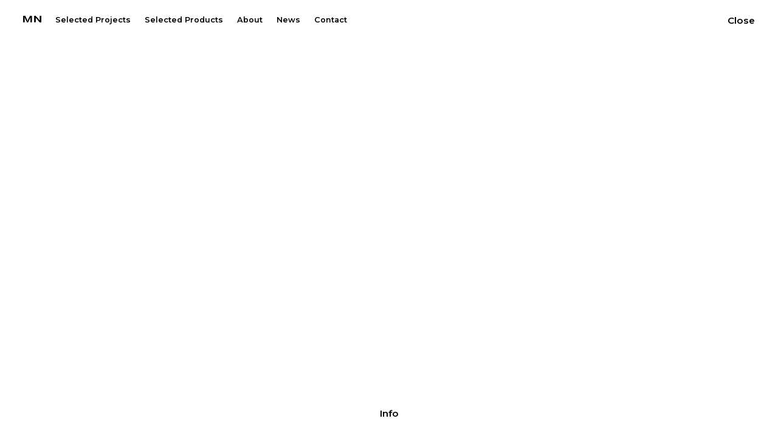

--- FILE ---
content_type: text/html; charset=UTF-8
request_url: https://www.matteonunziati.com/2019/09/16/matteo-nunziati-meets-donald-trump-jr-in-new-york/
body_size: 5084
content:
<!DOCTYPE html>
<html lang="en-US"
	prefix="og: https://ogp.me/ns#"  xmlns:og="http://opengraphprotocol.org/schema/" xmlns:fb="http://www.facebook.com/2008/fbml">

	<head>
		<meta charset="UTF-8">
		<meta http-equiv="X-UA-Compatible" content="IE=edge">
		<meta name="viewport" content="width=device-width, initial-scale=1">

		

        <link rel="preconnect" href="https://fonts.gstatic.com">

		
		<!-- All in One SEO 4.0.18 -->
		<title>top interior designer Dew York</title>
		<meta name="description" content="a friendly and professional meeting in NYC with Donald Trump Jr"/>
		<link rel="canonical" href="https://www.matteonunziati.com/2019/09/16/matteo-nunziati-meets-donald-trump-jr-in-new-york/" />

		<script type="text/javascript"> window.ga=window.ga||function(){(ga.q=ga.q||[]).push(arguments)};ga.l=+new Date; ga('create', 'UA-5165042-47', { 'cookieDomain': 'www.matteonunziati.com' } ); ga('send', 'pageview'); </script> <script async src="https://www.google-analytics.com/analytics.js"></script>
		<meta property="og:site_name" content="MATTEO NUNZIATI - STUDIO MATTEO NUNZIATI: Architecture - Interior Design - Product Design" />
		<meta property="og:type" content="article" />
		<meta property="og:title" content="top interior designer Dew York" />
		<meta property="og:description" content="a friendly and professional meeting in NYC with Donald Trump Jr" />
		<meta property="og:url" content="https://www.matteonunziati.com/2019/09/16/matteo-nunziati-meets-donald-trump-jr-in-new-york/" />
		<meta property="article:published_time" content="2019-09-16T09:08:07Z" />
		<meta property="article:modified_time" content="2024-05-02T09:06:51Z" />
		<meta property="twitter:card" content="summary" />
		<meta property="twitter:domain" content="www.matteonunziati.com" />
		<meta property="twitter:title" content="top interior designer Dew York" />
		<meta property="twitter:description" content="a friendly and professional meeting in NYC with Donald Trump Jr" />
		<script type="application/ld+json" class="aioseo-schema">
			{"@context":"https:\/\/schema.org","@graph":[{"@type":"WebSite","@id":"https:\/\/www.matteonunziati.com\/#website","url":"https:\/\/www.matteonunziati.com\/","name":"MATTEO NUNZIATI","description":"STUDIO MATTEO NUNZIATI: Architecture - Interior Design - Product Design","publisher":{"@id":"https:\/\/www.matteonunziati.com\/#organization"}},{"@type":"Organization","@id":"https:\/\/www.matteonunziati.com\/#organization","name":"MATTEO NUNZIATI","url":"https:\/\/www.matteonunziati.com\/"},{"@type":"BreadcrumbList","@id":"https:\/\/www.matteonunziati.com\/2019\/09\/16\/matteo-nunziati-meets-donald-trump-jr-in-new-york\/#breadcrumblist","itemListElement":[{"@type":"ListItem","@id":"https:\/\/www.matteonunziati.com\/#listItem","position":"1","item":{"@id":"https:\/\/www.matteonunziati.com\/#item","name":"Home","description":"Matteo Nunziati opened his interior design office in Milan in 2000 and today he is considered a leader among the best international Interior Design studios.","url":"https:\/\/www.matteonunziati.com\/"},"nextItem":"https:\/\/www.matteonunziati.com\/2019\/#listItem"},{"@type":"ListItem","@id":"https:\/\/www.matteonunziati.com\/2019\/#listItem","position":"2","item":{"@id":"https:\/\/www.matteonunziati.com\/2019\/#item","name":"2019","url":"https:\/\/www.matteonunziati.com\/2019\/"},"nextItem":"https:\/\/www.matteonunziati.com\/2019\/09\/#listItem","previousItem":"https:\/\/www.matteonunziati.com\/#listItem"},{"@type":"ListItem","@id":"https:\/\/www.matteonunziati.com\/2019\/09\/#listItem","position":"3","item":{"@id":"https:\/\/www.matteonunziati.com\/2019\/09\/#item","name":"September","url":"https:\/\/www.matteonunziati.com\/2019\/09\/"},"nextItem":"https:\/\/www.matteonunziati.com\/2019\/09\/16\/#listItem","previousItem":"https:\/\/www.matteonunziati.com\/2019\/#listItem"},{"@type":"ListItem","@id":"https:\/\/www.matteonunziati.com\/2019\/09\/16\/#listItem","position":"4","item":{"@id":"https:\/\/www.matteonunziati.com\/2019\/09\/16\/#item","name":"16","url":"https:\/\/www.matteonunziati.com\/2019\/09\/16\/"},"nextItem":"https:\/\/www.matteonunziati.com\/2019\/09\/16\/matteo-nunziati-meets-donald-trump-jr-in-new-york\/#listItem","previousItem":"https:\/\/www.matteonunziati.com\/2019\/09\/#listItem"},{"@type":"ListItem","@id":"https:\/\/www.matteonunziati.com\/2019\/09\/16\/matteo-nunziati-meets-donald-trump-jr-in-new-york\/#listItem","position":"5","item":{"@id":"https:\/\/www.matteonunziati.com\/2019\/09\/16\/matteo-nunziati-meets-donald-trump-jr-in-new-york\/#item","name":"Matteo Nunziati meets Donald Trump Jr in New York City","description":"a friendly and professional meeting in NYC with Donald Trump Jr","url":"https:\/\/www.matteonunziati.com\/2019\/09\/16\/matteo-nunziati-meets-donald-trump-jr-in-new-york\/"},"previousItem":"https:\/\/www.matteonunziati.com\/2019\/09\/16\/#listItem"}]},{"@type":"Person","@id":"https:\/\/www.matteonunziati.com\/author\/studiomatteonunziati\/#author","url":"https:\/\/www.matteonunziati.com\/author\/studiomatteonunziati\/","name":"studiomatteonunziati","image":{"@type":"ImageObject","@id":"https:\/\/www.matteonunziati.com\/2019\/09\/16\/matteo-nunziati-meets-donald-trump-jr-in-new-york\/#authorImage","url":"https:\/\/secure.gravatar.com\/avatar\/d1ae7cb0d562f38c1ea2946f27e424741605f6660b24b633245424522a340052?s=96&d=mm&r=g","width":"96","height":"96","caption":"studiomatteonunziati"}},{"@type":"WebPage","@id":"https:\/\/www.matteonunziati.com\/2019\/09\/16\/matteo-nunziati-meets-donald-trump-jr-in-new-york\/#webpage","url":"https:\/\/www.matteonunziati.com\/2019\/09\/16\/matteo-nunziati-meets-donald-trump-jr-in-new-york\/","name":"top interior designer Dew York","description":"a friendly and professional meeting in NYC with Donald Trump Jr","inLanguage":"en-US","isPartOf":{"@id":"https:\/\/www.matteonunziati.com\/#website"},"breadcrumb":{"@id":"https:\/\/www.matteonunziati.com\/2019\/09\/16\/matteo-nunziati-meets-donald-trump-jr-in-new-york\/#breadcrumblist"},"author":"https:\/\/www.matteonunziati.com\/2019\/09\/16\/matteo-nunziati-meets-donald-trump-jr-in-new-york\/#author","creator":"https:\/\/www.matteonunziati.com\/2019\/09\/16\/matteo-nunziati-meets-donald-trump-jr-in-new-york\/#author","image":{"@type":"ImageObject","@id":"https:\/\/www.matteonunziati.com\/#mainImage","url":"https:\/\/www.matteonunziati.com\/wp-content\/uploads\/2019\/09\/IMG-20211220-WA000329.png","width":"1658","height":"886"},"primaryImageOfPage":{"@id":"https:\/\/www.matteonunziati.com\/2019\/09\/16\/matteo-nunziati-meets-donald-trump-jr-in-new-york\/#mainImage"},"datePublished":"2019-09-16T09:08:07+00:00","dateModified":"2024-05-02T09:06:51+00:00"},{"@type":"BlogPosting","@id":"https:\/\/www.matteonunziati.com\/2019\/09\/16\/matteo-nunziati-meets-donald-trump-jr-in-new-york\/#blogposting","name":"top interior designer Dew York","description":"a friendly and professional meeting in NYC with Donald Trump Jr","headline":"Matteo Nunziati meets Donald Trump Jr in New York City","author":{"@id":"https:\/\/www.matteonunziati.com\/author\/studiomatteonunziati\/#author"},"publisher":{"@id":"https:\/\/www.matteonunziati.com\/#organization"},"datePublished":"2019-09-16T09:08:07+00:00","dateModified":"2024-05-02T09:06:51+00:00","articleSection":"News and Press","mainEntityOfPage":{"@id":"https:\/\/www.matteonunziati.com\/2019\/09\/16\/matteo-nunziati-meets-donald-trump-jr-in-new-york\/#webpage"},"isPartOf":{"@id":"https:\/\/www.matteonunziati.com\/2019\/09\/16\/matteo-nunziati-meets-donald-trump-jr-in-new-york\/#webpage"},"image":{"@type":"ImageObject","@id":"https:\/\/www.matteonunziati.com\/#articleImage","url":"https:\/\/www.matteonunziati.com\/wp-content\/uploads\/2019\/09\/IMG-20211220-WA000329.png","width":"1658","height":"886"}}]}
		</script>
		<!-- All in One SEO -->

<script id="cookieyes" type="text/javascript" src="https://cdn-cookieyes.com/client_data/6bf94d1287a13c42e711b666/script.js"></script><link rel='dns-prefetch' href='//fonts.googleapis.com' />
<link rel='dns-prefetch' href='//use.fontawesome.com' />
<link rel="alternate" title="oEmbed (JSON)" type="application/json+oembed" href="https://www.matteonunziati.com/wp-json/oembed/1.0/embed?url=https%3A%2F%2Fwww.matteonunziati.com%2F2019%2F09%2F16%2Fmatteo-nunziati-meets-donald-trump-jr-in-new-york%2F" />
<link rel="alternate" title="oEmbed (XML)" type="text/xml+oembed" href="https://www.matteonunziati.com/wp-json/oembed/1.0/embed?url=https%3A%2F%2Fwww.matteonunziati.com%2F2019%2F09%2F16%2Fmatteo-nunziati-meets-donald-trump-jr-in-new-york%2F&#038;format=xml" />
<meta name="description" content="Matteo Nunziati meets Donald Trump Jr in New York City"/><meta property="og:title" content="Matteo Nunziati meets Donald Trump Jr in New York City"/><meta property="og:url" content="https://www.matteonunziati.com/2019/09/16/matteo-nunziati-meets-donald-trump-jr-in-new-york/"/><meta property="og:type" content="article"/><meta property="og:description" content="Matteo Nunziati meets Donald Trump Jr in New York City"/><meta property="og:site_name" content="MATTEO NUNZIATI"/>	<style id='wp-img-auto-sizes-contain-inline-css' type='text/css'>
img:is([sizes=auto i],[sizes^="auto," i]){contain-intrinsic-size:3000px 1500px}
/*# sourceURL=wp-img-auto-sizes-contain-inline-css */
</style>
<style id='wp-block-library-inline-css' type='text/css'>
:root{--wp-block-synced-color:#7a00df;--wp-block-synced-color--rgb:122,0,223;--wp-bound-block-color:var(--wp-block-synced-color);--wp-editor-canvas-background:#ddd;--wp-admin-theme-color:#007cba;--wp-admin-theme-color--rgb:0,124,186;--wp-admin-theme-color-darker-10:#006ba1;--wp-admin-theme-color-darker-10--rgb:0,107,160.5;--wp-admin-theme-color-darker-20:#005a87;--wp-admin-theme-color-darker-20--rgb:0,90,135;--wp-admin-border-width-focus:2px}@media (min-resolution:192dpi){:root{--wp-admin-border-width-focus:1.5px}}.wp-element-button{cursor:pointer}:root .has-very-light-gray-background-color{background-color:#eee}:root .has-very-dark-gray-background-color{background-color:#313131}:root .has-very-light-gray-color{color:#eee}:root .has-very-dark-gray-color{color:#313131}:root .has-vivid-green-cyan-to-vivid-cyan-blue-gradient-background{background:linear-gradient(135deg,#00d084,#0693e3)}:root .has-purple-crush-gradient-background{background:linear-gradient(135deg,#34e2e4,#4721fb 50%,#ab1dfe)}:root .has-hazy-dawn-gradient-background{background:linear-gradient(135deg,#faaca8,#dad0ec)}:root .has-subdued-olive-gradient-background{background:linear-gradient(135deg,#fafae1,#67a671)}:root .has-atomic-cream-gradient-background{background:linear-gradient(135deg,#fdd79a,#004a59)}:root .has-nightshade-gradient-background{background:linear-gradient(135deg,#330968,#31cdcf)}:root .has-midnight-gradient-background{background:linear-gradient(135deg,#020381,#2874fc)}:root{--wp--preset--font-size--normal:16px;--wp--preset--font-size--huge:42px}.has-regular-font-size{font-size:1em}.has-larger-font-size{font-size:2.625em}.has-normal-font-size{font-size:var(--wp--preset--font-size--normal)}.has-huge-font-size{font-size:var(--wp--preset--font-size--huge)}.has-text-align-center{text-align:center}.has-text-align-left{text-align:left}.has-text-align-right{text-align:right}.has-fit-text{white-space:nowrap!important}#end-resizable-editor-section{display:none}.aligncenter{clear:both}.items-justified-left{justify-content:flex-start}.items-justified-center{justify-content:center}.items-justified-right{justify-content:flex-end}.items-justified-space-between{justify-content:space-between}.screen-reader-text{border:0;clip-path:inset(50%);height:1px;margin:-1px;overflow:hidden;padding:0;position:absolute;width:1px;word-wrap:normal!important}.screen-reader-text:focus{background-color:#ddd;clip-path:none;color:#444;display:block;font-size:1em;height:auto;left:5px;line-height:normal;padding:15px 23px 14px;text-decoration:none;top:5px;width:auto;z-index:100000}html :where(.has-border-color){border-style:solid}html :where([style*=border-top-color]){border-top-style:solid}html :where([style*=border-right-color]){border-right-style:solid}html :where([style*=border-bottom-color]){border-bottom-style:solid}html :where([style*=border-left-color]){border-left-style:solid}html :where([style*=border-width]){border-style:solid}html :where([style*=border-top-width]){border-top-style:solid}html :where([style*=border-right-width]){border-right-style:solid}html :where([style*=border-bottom-width]){border-bottom-style:solid}html :where([style*=border-left-width]){border-left-style:solid}html :where(img[class*=wp-image-]){height:auto;max-width:100%}:where(figure){margin:0 0 1em}html :where(.is-position-sticky){--wp-admin--admin-bar--position-offset:var(--wp-admin--admin-bar--height,0px)}@media screen and (max-width:600px){html :where(.is-position-sticky){--wp-admin--admin-bar--position-offset:0px}}
/*wp_block_styles_on_demand_placeholder:697300b7d04a0*/
/*# sourceURL=wp-block-library-inline-css */
</style>
<style id='classic-theme-styles-inline-css' type='text/css'>
/*! This file is auto-generated */
.wp-block-button__link{color:#fff;background-color:#32373c;border-radius:9999px;box-shadow:none;text-decoration:none;padding:calc(.667em + 2px) calc(1.333em + 2px);font-size:1.125em}.wp-block-file__button{background:#32373c;color:#fff;text-decoration:none}
/*# sourceURL=/wp-includes/css/classic-themes.min.css */
</style>
<link rel='stylesheet' id='contact-form-7-css' href='https://www.matteonunziati.com/wp-content/plugins/contact-form-7/includes/css/styles.css?ver=5.3.2' type='text/css' media='all' />
<link rel='stylesheet' id='montserrat-css' href='https://fonts.googleapis.com/css2?family=Montserrat%3Awght%40400%3B500%3B600%3B700&#038;display=swap&#038;ver=6.9' type='text/css' media='all' />
<link rel='stylesheet' id='fontawesome-css' href='https://use.fontawesome.com/releases/v5.11.2/css/all.css?ver=6.9' type='text/css' media='all' />
<link rel='stylesheet' id='flickity-css' href='https://www.matteonunziati.com/wp-content/themes/matteonunziati2021/css/flickity.css?ver=6.9' type='text/css' media='all' />
<link rel='stylesheet' id='flickity-fade-css' href='https://www.matteonunziati.com/wp-content/themes/matteonunziati2021/css/flickity-fade.css?ver=6.9' type='text/css' media='all' />
<link rel='stylesheet' id='chocolat-css' href='https://www.matteonunziati.com/wp-content/themes/matteonunziati2021/css/chocolat.css?ver=6.9' type='text/css' media='all' />
<link rel='stylesheet' id='main-css' href='https://www.matteonunziati.com/wp-content/themes/matteonunziati2021/css/style.css?20240509&#038;ver=6.9' type='text/css' media='all' />
<script type="text/javascript" src="https://www.matteonunziati.com/wp-includes/js/jquery/jquery.min.js?ver=3.7.1" id="jquery-core-js"></script>
<script type="text/javascript" src="https://www.matteonunziati.com/wp-includes/js/jquery/jquery-migrate.min.js?ver=3.4.1" id="jquery-migrate-js"></script>
<link rel="https://api.w.org/" href="https://www.matteonunziati.com/wp-json/" /><link rel="alternate" title="JSON" type="application/json" href="https://www.matteonunziati.com/wp-json/wp/v2/posts/22774" /><link rel="EditURI" type="application/rsd+xml" title="RSD" href="https://www.matteonunziati.com/xmlrpc.php?rsd" />
<meta name="generator" content="WordPress 6.9" />
<link rel='shortlink' href='https://www.matteonunziati.com/?p=22774' />

        <!-- Google Tag Manager -->
        <script>(function(w,d,s,l,i){w[l]=w[l]||[];w[l].push({'gtm.start':
        new Date().getTime(),event:'gtm.js'});var f=d.getElementsByTagName(s)[0],
        j=d.createElement(s),dl=l!='dataLayer'?'&l='+l:'';j.async=true;j.src=
        'https://www.googletagmanager.com/gtm.js?id='+i+dl;f.parentNode.insertBefore(j,f);
        })(window,document,'script','dataLayer','GTM-NK3M2BD');</script>
        <!-- End Google Tag Manager -->

        <!-- Google tag (gtag.js) -->
        <script async src="https://www.googletagmanager.com/gtag/js?id=AW-761533489"></script>
        <script>
        window.dataLayer = window.dataLayer || [];
        function gtag(){dataLayer.push(arguments);}
        gtag('js', new Date());
        gtag('config', 'AW-761533489');
        </script>
        <!-- End Google Tag -->
    
	</head>

  <body class="wp-singular post-template-default single single-post postid-22774 single-format-standard wp-theme-matteonunziati2021 post-matteo-nunziati-meets-donald-trump-jr-in-new-york">	

        <!-- Google Tag Manager (noscript) -->
        <noscript><iframe src="https://www.googletagmanager.com/ns.html?id=GTM-NK3M2BD"
        height="0" width="0" style="display:none;visibility:hidden"></iframe></noscript>
        <!-- End Google Tag Manager (noscript) -->

  		<div class="header-container">

            <div class="header">

                <div class="header__logo">
                    <a href="https://www.matteonunziati.com" title="MATTEO NUNZIATI">
                        <img src="https://www.matteonunziati.com/wp-content/themes/matteonunziati2021/images/logo_black.png" class="full logo-black">
                        <img src="https://www.matteonunziati.com/wp-content/themes/matteonunziati2021/images/logo_white.png" class="full logo-white">
                     </a>
                </div>	

				<div class="menu-container">
                    <ul id="menu-main" class="menu menu-main"><li id="menu-item-23" class="menu-item menu-item-type-post_type menu-item-object-page menu-item-23"><a href="https://www.matteonunziati.com/architecture/">Selected Projects</a></li>
<li id="menu-item-22" class="menu-item menu-item-type-post_type menu-item-object-page menu-item-22"><a href="https://www.matteonunziati.com/product/">Selected Products</a></li>
<li id="menu-item-21" class="menu-item menu-item-type-post_type menu-item-object-page menu-item-21"><a href="https://www.matteonunziati.com/about/">About</a></li>
<li id="menu-item-121" class="menu-item menu-item-type-post_type menu-item-object-page current_page_parent menu-item-121"><a href="https://www.matteonunziati.com/news/">News</a></li>
<li id="menu-item-20" class="menu-item menu-item-type-post_type menu-item-object-page menu-item-20"><a href="https://www.matteonunziati.com/contact/">Contact</a></li>
</ul>														
				</div>                	
            
            </div>

        </div>	

        <div class="modal-overlay"></div>
		
		<div class="main-content">			
			
			<div class="content autofadein">
						
					
<section class="product"><div class="modal__header"><div class="header__logo">
            <a href="https://www.matteonunziati.com" title="MATTEO NUNZIATI">
                <img src="https://www.matteonunziati.com/wp-content/themes/matteonunziati2021/images/logo_black.png" class="full logo-black">
                <img src="https://www.matteonunziati.com/wp-content/themes/matteonunziati2021/images/logo_white.png" class="full logo-white">
            </a>
        </div>
<a href="#" class="modal-close">Close</a></div><div class="product-top"><div class="product__info"><a href="#" class="product__info-link">Info</a></div></div><div class="product-bottom"><div class="product__images"><a href="#" class="product__images-link">Images</a></div><div class="product-description text-animate-bottom"><h2>Matteo Nunziati meets Donald Trump Jr in New York City</h2><p style="animation-delay:600ms">A friendly and professional meeting at the prestigous Trump Towers in 5th Avenue in NYC with Donald Trump Jr. to discuss the ongoing and future projects with the Trump Organization.</p></div></div></section>
				<div class="clear"></div>			
			
			</div> <!-- /content -->
		
		</div> <!-- /main-content -->
	
        <script type="speculationrules">
{"prefetch":[{"source":"document","where":{"and":[{"href_matches":"/*"},{"not":{"href_matches":["/wp-*.php","/wp-admin/*","/wp-content/uploads/*","/wp-content/*","/wp-content/plugins/*","/wp-content/themes/matteonunziati2021/*","/*\\?(.+)"]}},{"not":{"selector_matches":"a[rel~=\"nofollow\"]"}},{"not":{"selector_matches":".no-prefetch, .no-prefetch a"}}]},"eagerness":"conservative"}]}
</script>
<script type="text/javascript" id="contact-form-7-js-extra">
/* <![CDATA[ */
var wpcf7 = {"apiSettings":{"root":"https://www.matteonunziati.com/wp-json/contact-form-7/v1","namespace":"contact-form-7/v1"}};
//# sourceURL=contact-form-7-js-extra
/* ]]> */
</script>
<script type="text/javascript" src="https://www.matteonunziati.com/wp-content/plugins/contact-form-7/includes/js/scripts.js?ver=5.3.2" id="contact-form-7-js"></script>
<script type="text/javascript" src="https://www.matteonunziati.com/wp-content/themes/matteonunziati2021/js/flickity.pkgd.min.js?ver=6.9" id="flickity-js"></script>
<script type="text/javascript" src="https://www.matteonunziati.com/wp-content/themes/matteonunziati2021/js/flickity-fade.js?ver=6.9" id="flickity-fade-js"></script>
<script type="text/javascript" src="https://www.matteonunziati.com/wp-content/themes/matteonunziati2021/js/lazysizes.min.js?ver=6.9" id="lazysizes-js"></script>
<script type="text/javascript" src="https://www.matteonunziati.com/wp-content/themes/matteonunziati2021/js/chocolat.js?ver=6.9" id="chocolat-js"></script>
<script type="text/javascript" src="https://www.matteonunziati.com/wp-content/themes/matteonunziati2021/js/script.js?20211216&amp;ver=6.9" id="script-js"></script>
		 
		
	</body>
  
</html>

--- FILE ---
content_type: text/css
request_url: https://www.matteonunziati.com/wp-content/themes/matteonunziati2021/css/flickity-fade.css?ver=6.9
body_size: -206
content:
/* flickity-fade */

.flickity-enabled.is-fade .flickity-slider > * {
  pointer-events: none;
  z-index: 0;
}

.flickity-enabled.is-fade .flickity-slider > .is-selected {
  pointer-events: auto;
  z-index: 1;
}

.flickity-slider > div {
    opacity: 0 !important;
    transition: opacity 1s ease !important;
}

.flickity-slider > div.is-selected {
      opacity: 1 !important;
}


--- FILE ---
content_type: text/css
request_url: https://www.matteonunziati.com/wp-content/themes/matteonunziati2021/css/style.css?20240509&ver=6.9
body_size: 7698
content:
:root {
    font-size: 1vw;
}

*, *:before, *:after {
    -webkit-box-sizing: border-box;
    -moz-box-sizing: border-box;
    box-sizing: border-box;
}

body, div, dl, dt, dd, ul, ol, li, h1, h2, h3, h4, h5, h6, pre, form, blockquote, th, td {
    margin: 0;
    padding: 0;
    direction: ltr;
}

html {
    height: 100%;
}

body {
    margin: 0;
    padding: 0;
    -webkit-font-smoothing: antialiased;
    font-family: 'Montserrat', sans-serif;
    font-size: 0.9vw;
    background-color: #fff;
    color: #000;
    position: relative;
    min-height: 100%;
}

body.home {
    overflow: hidden;
}

@media screen and (max-width: 1023px) {
    body {
        font-size: 1.2vw;
    }
}

body.modal {
    overflow: hidden;
}

@media (min-width: 1025px) {
    body.modal {
        padding-right: 17px;
    }
}

.loading * {
    -webkit-transition: none !important;
    -moz-transition: none !important;
    -ms-transition: none !important;
    -o-transition: none !important;
}

p {
    font-size: 0.75rem;
    letter-spacing: 0;
    line-height: 1.5em;
}

a {
    text-decoration: none;
    color: #fff;
    outline: none;
    -webkit-transition: opacity 200ms ease-in-out;
    -moz-transition: opacity 200ms ease-in-out;
    -o-transition: opacity 200ms ease-in-out;
    -ms-transition: opacity 200ms ease-in-out;
    transition: opacity 200ms ease-in-out;
}

a img {
    opacity: 1;
    transition: opacity 0.4s ease-in-out;
    -webkit-backface-visibility: hidden;
}

.nolink>a {
    cursor: default;
    pointer-events: none;
}

.mr-3 {
    margin-right: 3em !important;
}

img.lazy {
    transition: opacity 200ms ease-in-out;
    opacity: 0;
}

img.lazy.loading, img.lazy.loaded {
    opacity: 1;
}

.hidden {
    display: none !important;
}

.opaco {
    opacity: 0;
}

.disabled {
    pointer-events: none;
    cursor: default;
}

.align-left {
    text-align: left;
}

.align-right {
    text-align: right;
}

.align-center {
    text-align: center;
}

.vertical-center {
    display: table;
    width: 100%;
    height: 100%;
}

.vertical-center>div {
    display: table-cell;
    text-align: center;
    vertical-align: middle;
}

.left {
    float: left;
}

.right {
    float: right;
}

.clear:before, .clear:after {
    content: " ";
    display: table;
}

.clear:after {
    clear: both;
}

.clear {
    *zoom: 1;
}

.loading .overlay {
    position: fixed;
    top: 0;
    left: 0;
    width: 100vw;
    height: 100vh;
    background: #fff;
    z-index: 100;
    display: none;
}

.loading .overlay {
    display: block;
}

.fadein {
    -webkit-transition: opacity 600ms ease-in;
    -moz-transition: opacity 600ms ease-in;
    -o-transition: opacity 600ms ease-in;
    -ms-transition: opacity 600ms ease-in;
    transition: opacity 600ms ease-in;
}

.autofadein {
    -webkit-animation: fadein 600ms ease-in;
    -moz-animation: fadein 600ms ease-in;
    -o-animation: fadein 600ms ease-in;
    animation: fadein 600ms ease-in;
}

.autofadeout {
    -webkit-animation: fadeout 600ms ease-out;
    -moz-animation: fadeout 600ms ease-out;
    -o-animation: fadeout 600ms ease-out;
    animation: fadeout 600ms ease-out;
}

@-webkit-keyframes fadein {
    from {
        opacity: 0
    }
    to {
        opacity: 1
    }
}

@-moz-keyframes fadein {
    from {
        opacity: 0
    }
    to {
        opacity: 1
    }
}

@-o-keyframes fadein {
    from {
        opacity: 0
    }
    to {
        opacity: 1
    }
}

@keyframes fadein {
    from {
        opacity: 0
    }
    to {
        opacity: 1
    }
}

@-webkit-keyframes fadeout {
    from {
        opacity: 1
    }
    to {
        opacity: 0
    }
}

@-moz-keyframes fadeout {
    from {
        opacity: 1
    }
    to {
        opacity: 0
    }
}

@-o-keyframes fadeout {
    from {
        opacity: 1
    }
    to {
        opacity: 0
    }
}

@keyframes fadeout {
    from {
        opacity: 1
    }
    to {
        opacity: 0
    }
}

.loader {
    position: fixed;
    top: 0;
    z-index: 200;
    width: 100vw;
    height: 100vh;
    z-index: 999;
}

.spinner {
    position: absolute;
    z-index: 200;
    width: 100%;
    height: 100%;
    z-index: 999;
}

.spinner:before {
    content: 'Loading';
    position: absolute;
    top: 50%;
    left: 50%;
    width: 24px;
    height: 24px;
    margin-top: -10px;
    margin-left: -10px;
}

.spinner:not(:required):before {
    content: '';
    border-radius: 50%;
    border-top: 2px solid #000 !important;
    border-right: 2px solid transparent;
    -webkit-animation: spinner .6s linear infinite;
    -moz-animation: spinner .6s linear infinite;
    -o-animation: spinner .6s linear infinite;
    animation: spinner .6s linear infinite;
}

@keyframes spinner {
    to {
        transform: rotate(360deg);
    }
}

@-webkit-keyframes spinner {
    to {
        -webkit-transform: rotate(360deg);
    }
}

.progress {
    display: inline-block;
}

h1, h2, h3 {
    font-weight: normal;
}

h1 {
    font-size: 3.5rem;
    line-height: 1em;
    margin: -2px;
}

h2 {
    font-size: 2rem;
    font-weight: 500;
}

h3 {
    font-size: 2rem;
    font-weight: 500;
}

h2.big {
    font-size: 2.5rem;
}

h4 {
    font-size: 1.35rem;
    font-weight: 400;
}

h4.subtitle {
    border-bottom: 1px solid #bb9c6e;
    display: inline-block;
    clear: both;
}

h2.title {
    margin-top: 1.5em;
    margin-bottom: 1em;
    display: block;
    clear: both;
}

h5 {
    font-size: 0.9rem;
    font-weight: normal;
}

h6, h7 {
    font-size: 0.8rem;
    line-height: 1.5em;
    font-weight: 400;
}

figure {
    margin: 0;
    padding: 0;
}

.small {
    font-weight: normal;
    font-size: 0.8em;
}

.full {
    width: 100%;
    height: auto;
    display: block;
}

.padding-top {
    padding-top: 4vh;
}

.padding-bottom {
    padding-bottom: 4vh;
}

.padding-left {
    padding-left: 4vw;
}

.padding-right {
    padding-right: 4vw;
}

.full-width {
    width: 100vw;
}

.full-height {
    height: 100vh;
    overflow: hidden;
}

.overflow-hidden {
    overflow: hidden;
}

.object-fit {
    object-fit: cover;
    width: 100%;
    height: 100%;
}

.max100 {
    max-width: 100%;
    height: auto;
    display: block;
}

.max70 {
    max-width: 100%;
    width: 70%;
    height: auto;
    display: block;
}

.embed-responsive {
    position: relative;
    display: block;
    height: 0;
    padding: 0;
    overflow: hidden;
}

.embed-responsive .embed-responsive-item, .embed-responsive iframe, .embed-responsive embed, .embed-responsive object, .embed-responsive video {
    position: absolute;
    top: 0;
    left: 0;
    bottom: 0;
    height: 100%;
    width: 100%;
    border: 0;
}

.embed-responsive-16by9 {
    padding-bottom: 56.25%;
}

.embed-responsive-4by3 {
    padding-bottom: 75%;
}

.embed-responsive-mn {
    width: 100%;
    height: auto;
    padding-bottom: 56.25%;
    left: 50%;
    top: 50%;
    transform: translate(-50%, -50%);
}

@media (min-aspect-ratio: 1/1) {
    .embed-responsive-mn {
        height: calc(60vh - 12rem);
        width: calc((60vh - 12rem) * 1.77);
    }
}

.inline-block {
    display: inline-block;
}

.uppercase {
    text-transform: uppercase;
}

.row {
    display: flex;
    margin: -2em -2em 0 -2em;
}

.column {
    flex: 1;
    padding: 2em;
}

.column-full {
    min-width: 100%;
    max-width: 100%;
}

.column-half {
    min-width: 50%;
    max-width: 50%;
}

.column-onethird {
    min-width: 33.33%;
    max-width: 33.33%;
}

.column-twothirds {
    min-width: 66.66%;
    max-width: 66.66%;
}

.column-onefourth {
    min-width: 25%;
    max-width: 25%;
}

.column-threefourths {
    min-width: 75%;
    max-width: 75%;
}

.column h2 {
    font-size: 3.3em;
}

.column h3 {
    font-size: 1.65em;
}

.column h4 {
    font-size: 1.23em;
    font-style: italic;
}

.column h4 a, .column h6 a {
    border-bottom: 1px solid #000;
}

.column h6 {
    margin-top: 1.3em;
}

/* .black, .black:before, .black:after {
	color: #242424 !important;
	border-color: #242424 !important;
}

.white, .white:before, .white:after {
	color: #fff !important;
	border-color: #fff !important;
} */

.gray, .gray:before, .gray:after {
    color: #999 !important;
    border-color: #999 !important;
}

.lightgray, .lightgray:before, .lightgray:after {
    color: #dbdbdb !important;
    border-color: #dbdbdb !important;
}

.light {
    font-weight: 300;
}

.separator {
    padding: 0.5em;
}

.uppercase {
    text-transform: uppercase;
}

.square {
    position: relative;
    width: 100%;
}

.square:after {
    content: '';
    display: block;
    padding-bottom: 100%;
}

.square>* {
    position: absolute;
    width: 100%;
    height: 100%;
}

.rectangle {
    position: relative;
    width: 100%;
}

.rectangle:after {
    content: '';
    display: block;
    padding-bottom: 60%;
}

.rectangle>* {
    position: absolute;
    width: 100%;
    height: 100%;
}

picture.full img {
    width: 100%;
    height: auto;
}

.bg-white {
    background-color: #fff;
}

.reveal-bottom {
    -webkit-transition: transform 1s, opacity 1s;
    transition: transform 1s, opacity 1s;
    -o-transition: transform 1s, opacity 1s;
    -ms-transition: transform 1s, opacity 1s;
    -moz-transition: transform 1s, opacity 1s;
    opacity: 0;
    transform: matrix3d(1, 0, 0, 0, 0, 1, .208378, 0, 0, -.173648, .984808, 0, 0, 90, 0, 1);
}

.reveal-bottom.visible, .reveal-bottom.is-inview {
    opacity: 1;
    transform: matrix(1, 0, 0, 1, 0, 0);
    transform-origin: 50% 50% 0px;
}

.reveal-left {
    opacity: 0;
    -webkit-transition: all 0.7s cubic-bezier(0.37, 0.31, 0.2, 0.85);
    -o-transition: all 0.7s cubic-bezier(0.37, 0.31, 0.2, 0.85);
    transition: all 0.7s cubic-bezier(0.37, 0.31, 0.2, 0.85);
    -moz-transform: translateZ(0);
    -webkit-transform: translateZ(0);
    transform: translateZ(0);
    -webkit-transform: translateX(-50px);
    -ms-transform: translateX(-50px);
    transform: translateX(-50px);
}

.visible .reveal-left, .is-inview .reveal-left {
    -ms-transform: matrix(1, 0, 0, 1, 0, 0);
    -moz-transform: matrix(1, 0, 0, 1, 0, 0);
    -webkit-transform: matrix(1, 0, 0, 1, 0, 0);
    transform: matrix(1, 0, 0, 1, 0, 0);
    opacity: 1;
}

.reveal-right {
    opacity: 0;
    -webkit-transition: all 0.7s cubic-bezier(0.37, 0.31, 0.2, 0.85);
    -o-transition: all 0.7s cubic-bezier(0.37, 0.31, 0.2, 0.85);
    transition: all 0.7s cubic-bezier(0.37, 0.31, 0.2, 0.85);
    -moz-transform: translateZ(0);
    -webkit-transform: translateZ(0);
    transform: translateZ(0);
    -webkit-transform: translateX(50px);
    -ms-transform: translateX(50px);
    transform: translateX(50px);
}

.visible .reveal-right, .is-inview .reveal-right {
    -ms-transform: matrix(1, 0, 0, 1, 0, 0);
    -moz-transform: matrix(1, 0, 0, 1, 0, 0);
    -webkit-transform: matrix(1, 0, 0, 1, 0, 0);
    transform: matrix(1, 0, 0, 1, 0, 0);
    opacity: 1;
}

.delay300 {
    transition-delay: 300ms;
}

.delay600 {
    transition-delay: 600ms;
}

.delay900 {
    transition-delay: 900ms;
}

.position-relative {
    position: relative;
}

.position-absolute {
    position: absolute;
}

.container {
    margin-right: auto;
    margin-left: auto;
    padding-left: 15px;
    padding-right: 15px;
}

@media (min-width: 768px) {
    .container {
        width: 750px;
    }
}

@media (min-width: 992px) {
    .container {
        width: 970px;
    }
}

@media (min-width: 1200px) {
    .container {
        width: 1170px;
    }
}

.img-link figure {
    overflow: hidden;
}

.img-link img {
    transform: scale(1);
    transition: all 800ms ease-in-out;
}

.img-link:hover img {
    opacity: 1;
    transform: scale(1.1);
}

.img-link figcaption {
    overflow: hidden;
    transition: all 800ms ease-in-out;
}

.img-link figcaption h4 {
    position: relative;
    display: inline-block;
}

.img-link figcaption h4::before {
    left: 0px;
    width: 100%;
    bottom: 0px;
    height: 1px;
    content: "";
    z-index: -1;
    position: absolute;
    display: inline-block;
    transform: scaleX(0);
    will-change: transform;
    transform-origin: 100% 0px;
    background: #252525;
    transition: transform 0.3s ease-in-out 0s;
}

.img-link:hover figcaption h4::before {
    transform: scaleX(1);
    transform-origin: 0% 0px;
}

.products figcaption {
    opacity: 0;
    margin: 0.5em 1em;
    transition: opacity 400ms ease-in-out;
}

.products .img-link:hover figcaption {
    opacity: 1;
}

.products figcaption h4, .products figcaption h6 {
    color: #252525;
}

.products figcaption h4 {
    font-size: 0.8em;
}

.products figcaption h6 {
    margin-top: 0.5em;
    font-size: 0.6em;
}

.scroller {
    position: fixed;
    width: 100vw;
    height: 100vh;
    overflow: hidden;
}

.modal-overlay {
    position: fixed;
    z-index: -1;
    top: 0;
    left: 0;
    width: 100%;
    height: 100%;
    min-height: 100vh;
    background-color: #fff;
    opacity: 0;
    transition: opacity 600ms ease-out;
}

.modal-overlay.open {
    z-index: 2;
}

.modal .modal-overlay {
    opacity: 1;
}

.modalpdf .modal-overlay {
    opacity: 1;
    z-index: 1002;
}

body.modalpdf {
    overflow: hidden;
    padding-right: 16px;
}

.modal-close-overlay {
    width: 100vw;
    height: 100vw;
    position: absolute;
    top: 0;
    left: 0;
    z-index: 1002;
    background: rgba(0, 0, 0, 0.5);
    display: none;
}

.modal-overlay.pdf {
    position: fixed;
    z-index: 1003;
    width: calc(80vh / 1.414);
    height: 80vh;
    min-height: 80vh;
    left: 50%;
    top: 45%;
    transform: translate(-50%, -45%);
    background: transparent;
}

.modal-overlay.pdf.horizontal {
    width: calc(80vh * 1.414);
    height: 80vh;
    min-height: 80vh;
}

.modal-overlay.image {
    position: fixed;
    z-index: 1003;
    width: auto;
    height: 80vh;
    min-height: 80vh;
    left: 50%;
    top: 45%;
    transform: translate(-50%, -45%);
    background: transparent;
}

/*** header-footer ***/

.header-container {
    position: fixed;
    z-index: 1001;
    left: 0;
    right: 0;
    top: 0;
    width: 100%;
    transition: all 400ms ease-in-out;
    transform: translateY(0);
}

.home .header-container {
    -webkit-animation: fadein 600ms ease-in;
    -moz-animation: fadein 600ms ease-in;
    -o-animation: fadein 600ms ease-in;
    animation: fadein 600ms ease-in;
}

.modal .header-container {
    display: none;
}

.gradient-black {
    /* Permalink - use to edit and share this gradient: https://colorzilla.com/gradient-editor/#000000+0,000000+100&0.83+0,0+100 */
    background: -moz-linear-gradient(top, rgba(0, 0, 0, 0.83) 0%, rgba(0, 0, 0, 0) 100%);
    /* FF3.6-15 */
    background: -webkit-linear-gradient(top, rgba(0, 0, 0, 0.83) 0%, rgba(0, 0, 0, 0) 100%);
    /* Chrome10-25,Safari5.1-6 */
    background: linear-gradient(to bottom, rgba(0, 0, 0, 0.83) 0%, rgba(0, 0, 0, 0) 100%);
    /* W3C, IE10+, FF16+, Chrome26+, Opera12+, Safari7+ */
    filter: progid:DXImageTransform.Microsoft.gradient( startColorstr='#d4000000', endColorstr='#00000000', GradientType=0);
    /* IE6-9 */
}

.gradient-black-light {
    /* Permalink - use to edit and share this gradient: https://colorzilla.com/gradient-editor/#000000+0,000000+100&0.5+0,0+100 */
    background: -moz-linear-gradient(top, rgba(0, 0, 0, 0.5) 0%, rgba(0, 0, 0, 0) 100%);
    /* FF3.6-15 */
    background: -webkit-linear-gradient(top, rgba(0, 0, 0, 0.5) 0%, rgba(0, 0, 0, 0) 100%);
    /* Chrome10-25,Safari5.1-6 */
    background: linear-gradient(to bottom, rgba(0, 0, 0, 0.5) 0%, rgba(0, 0, 0, 0) 100%);
    /* W3C, IE10+, FF16+, Chrome26+, Opera12+, Safari7+ */
    filter: progid:DXImageTransform.Microsoft.gradient( startColorstr='#80000000', endColorstr='#00000000', GradientType=0);
    /* IE6-9 */
}

.gradient-black-inverted {
    /* Permalink - use to edit and share this gradient: https://colorzilla.com/gradient-editor/#000000+0,000000+100&0+0,1+100 */
    background: -moz-linear-gradient(top, rgba(0, 0, 0, 0) 0%, rgba(0, 0, 0, 1) 100%);
    /* FF3.6-15 */
    background: -webkit-linear-gradient(top, rgba(0, 0, 0, 0) 0%, rgba(0, 0, 0, 1) 100%);
    /* Chrome10-25,Safari5.1-6 */
    background: linear-gradient(to bottom, rgba(0, 0, 0, 0) 0%, rgba(0, 0, 0, 1) 100%);
    /* W3C, IE10+, FF16+, Chrome26+, Opera12+, Safari7+ */
    filter: progid:DXImageTransform.Microsoft.gradient( startColorstr='#00000000', endColorstr='#000000', GradientType=0);
    /* IE6-9 */
}

.scrolling.header-container {
    transform: translateY(-100%);
}

.fixed.header-container {
    position: fixed;
}

.header {
    position: relative;
    padding: 2rem 3rem;
    font-size: 1em;
    display: flex;
}

.page-template:not(.home) .header, .blog .header {
    background: #fff;
}

.page-products .header {
    /* Permalink - use to edit and share this gradient: https://colorzilla.com/gradient-editor/#000000+0,000000+100&0.5+0,0+100 */
    background: -moz-linear-gradient(top, rgba(0, 0, 0, 0.5) 0%, rgba(0, 0, 0, 0) 100%);
    /* FF3.6-15 */
    background: -webkit-linear-gradient(top, rgba(0, 0, 0, 0.5) 0%, rgba(0, 0, 0, 0) 100%);
    /* Chrome10-25,Safari5.1-6 */
    background: linear-gradient(to bottom, rgba(0, 0, 0, 0.5) 0%, rgba(0, 0, 0, 0) 100%);
    /* W3C, IE10+, FF16+, Chrome26+, Opera12+, Safari7+ */
    filter: progid:DXImageTransform.Microsoft.gradient( startColorstr='#80000000', endColorstr='#00000000', GradientType=0);
    /* IE6-9 */
}

.admin-bar .header {
    margin-top: 32px;
}

.header__logo {
    width: 2.3rem;    
    margin-right: 1em;
    position: relative;
    z-index: 12;
}

.home.white .logo-black {
    display: none;
}

.logo-white {
    display: none;
}

.home.white .logo-white {
    display: block;
}

.header__logo svg {
    width: 100%;
    fill: #fff;
}

.page-products .header__logo svg {
    fill: #252525;
}

.page-products.menu-open .header__logo svg {
    fill: #fff;
}

.menu {
    display: flex;
}

.menu, .menu .sub-menu, .menu-footer, .menu-footer .sub-menu, .menu-product {
    list-style: none;
    margin: 0;
    padding: 0;
}

.menu>li {
    display: block;
    transition: opacity 400ms ease-out;
}

.menu-container {
    display: inline-block
}

.menu-container.reveal {
    opacity: 1;
    transform: translateY(0%);
}

.menu-main>li {
    position: relative;
    margin: 0 1em;
}

.menu-main>li>a {
    font-size: 1rem;
    font-weight: 600;
    line-height: 1em;
    color: #000;
    padding: 0;
    position: relative;
    opacity: 1;
}

.white .menu-main>li>a {
    color: #fff;
}

.menu-main>li>a:before {
    left: 0px;
    width: 100%;
    bottom: -3px;
    height: 2px;
    content: "";
    z-index: 0;
    position: absolute;
    transform: scaleX(0);
    will-change: transform;
    transform-origin: 100% 0px;
    background-color: #000;
    transition: transform 0.3s ease-in-out 0s;
}

.white .menu-main>li>a:before {
    background-color: #fff;
}

.menu-main>li>a:hover:before, .menu-main>li.current-menu-item>a:before {
    transform: scaleX(1);
    transform-origin: 0% 0px;
}

.menu-main>li:hover>a, .menu-main>li:active>a, .menu-main>li.active>a {
    opacity: 1;
}

.menu-main .sub-menu {
    position: absolute;
    top: 0;
    left: 30vw;
    display: none;
}

.menu-main>li:hover>.sub-menu, .menu-main>li.active>.sub-menu {
    display: block;
}

.menu-main>li>.sub-menu li {
    margin-bottom: 0.4em;
}

.menu-main .sub-menu li a {
    display: inline-block;
    padding: 0.3em 0;
}

.menu-secondary {
    margin-left: 13em;
    margin-top: 0.5em;
}

.menu-secondary>li {
    position: relative;
    margin-bottom: 0.2em;
}

.menu-secondary>li>a {
    font-size: 0.85em;
    text-transform: uppercase;
    color: #fff;
}

.menu-social {
    position: absolute;
    right: 3em;
    bottom: 4.5em;
}

.menu-social>li {
    display: inline-block;
    margin-right: 1em;
}

.menu-social>li:last-child {
    margin-right: 0;
}

.menu-social>li>a {
    font-size: 0.85em;
    color: #fff;
}

.magnet section {
    width: 100vw;
    height: 100vh;
    overflow: hidden;
}

.fullscreen-image {
    width: 100%;
    height: 100%;
    background-position: center center;
    background-repeat: no-repeat;
    background-size: cover;
}

.fullscreen-image img {
    width: 100vw;
    height: 100vh;
    opacity: 0;
}

.fullscreen-video, .fullscreen-video video {
    width: 100%;
    height: 100%;
    object-fit: cover;
}

.fullscreen-video video {
    position: absolute;
    min-width: 100%;
    min-height: 100%;
    width: auto;
    height: auto;
    left: 50%;
    top: 50%;
    transform: translate(-50%, -50%);
}

.text-homepage {
    position: absolute;
    z-index: 99;
    left: 0;
    top: 0;
    transform: translateY(-50%);
    width: 100%;
    padding: 2rem 3rem;
    margin-top: 5em;
    font-size: 2rem;
    font-weight: 500;
}

.text-homepage p {
    font-size: 2rem;
    font-weight: 500;
    line-height: 1.23em;
    margin: 0;
}

.admin-bar .text-homepage {
    top: 32px;
}

.black .text-homepage {
    color: #000;
}

.white .text-homepage {
    color: #fff;
}

@keyframes underline {
    0% {
        transform: scaleX(0);
    }
    100% {
        transform: scaleX(1);
    }
}

.text-animate-bottom {
    overflow: hidden;
}

.text-animate-bottom>* {
    display: inline-block;
    opacity: 0;
    transform: translateY(100%);
    animation: animate-bottom 1000ms cubic-bezier(0.215, 0.61, 0.355, 1);
    animation-fill-mode: forwards;
}

@keyframes animate-bottom {
    0% {
        opacity: 0;
        transform: translateY(100%);
    }
    100% {
        opacity: 1;
        transform: translateY(0);
    }
}

.text-transition-bottom {
    overflow: hidden;
}

.text-transition-bottom>* {
    opacity: 0;
    transform: translateY(100%);
    transition: all 600ms ease-out;
}

.text-transition-bottom.visible>* {
    opacity: 1;
    transform: translateY(0);
}

.singlemovie-slider .is-selected .text-transition-bottom>* {
    opacity: 1;
    transform: translateY(0);
}

.grid {
    display: flex;
    flex-wrap: wrap;
}

.grid__item {
    flex-basis: 25%;
    height: 50vh;
    overflow: hidden;
    position: relative;
    border-right: 1px solid #fff;
    border-bottom: 1px solid #fff;
}

.grid__item:nth-of-type(4), .grid__item:nth-of-type(8) {
    border-right: none;
}

.grid__item:nth-of-type(1n+5) {
    border-bottom: none;
}

.background-image {
    position: absolute;
    z-index: -1;
    width: 100%;
    height: 100%;
    top: 0;
    left: 0;
    right: 0;
    bottom: 0;
    background-position: center center;
    background-repeat: no-repeat;
    background-size: cover;
}

.background-image img {
    width: 100%;
    height: 100%;
    opacity: 0;
    object-fit: cover;
}

.background-video {
    position: absolute;
    z-index: -1;
}

.background-video, .background-video video {
    width: 100%;
    height: 100%;
    object-fit: cover;
}

.background-video video {
    position: absolute;
    min-width: 100%;
    min-height: 100%;
    left: 50%;
    top: 50%;
    transform: translate(-50%, -50%);
}

.grid__item .description {
    position: absolute;
    z-index: 1;
    bottom: 0;
    padding: 2rem 3rem;
    color: #fff;
}

.grid__item a {
    display: block;
    width: 100%;
    height: 100%;
}

.grid__item a:before {
    content: '';
    width: 100%;
    height: 100%;
    position: absolute;
    z-index: 1;
    left: 0;
    top: 0;
    right: 0;
    bottom: 0;
    background-color: #000;
    opacity: 0;
    transition: opacity 600ms ease-out;
}

.grid__item a:hover .description>* {
    opacity: 1;
    transform: translateY(0);
}

.grid__item a:hover:before {
    opacity: 0.3;
}

.modal__header {
    position: absolute;
    left: 0;
    top: 0;
    padding: 2rem 3rem;
    width: 100%;
    display: flex;
    justify-content: space-between;
}

.modal-close {
    position: relative;
    z-index: 10;
    right: 0;
    top: 0;
    color: #000;
    font-size: 1.2rem;
    font-weight: 600;
    line-height: 1em;
    ;
}

/* .modal-close:before, .modal-close:after {
    position: absolute;
    top: 3rem;
    content: ' ';
    height: 2px;
    width: 2em;
    background-color: #000;
} */

/* .modal-close:before {
    transform: rotate(45deg);
}

.modal-close:after {
    transform: rotate(-45deg);
} */

section {
    min-height: 100vh;
}

section.story {
    position: relative;
    display: block;
    height: 100%;
    background-color: #202020;
    color: #fff;
}

.story .modal-close:before, .story .modal-close:after {
    background-color: #a1a1a1;
}

.story__wrapper {
    padding: 6rem 23rem 15rem 23rem;
    position: relative;
}

.story__content p {
    font-size: 3em;
}

.story__content em {
    position: relative;
    font-style: normal;
}

.story__content em:before {
    left: 0px;
    width: 100%;
    bottom: 0px;
    height: 1px;
    content: "";
    z-index: 0;
    position: absolute;
    transform: scaleX(0);
    will-change: transform;
    transform-origin: 100% 0px;
    background: #fff;
    transition: transform 1s ease-in-out 0s;
}

.story__content em.visible:before {
    transform: scaleX(1);
    transform-origin: 0% 0px;
}

.story__gallery {
    position: absolute;
    width: 100%;
    z-index: 2;
    left: 0;
    top: 0;
    margin: 0 auto;
    padding: 0 15rem;
}

.story__gallery__item {
    display: block;
    position: relative
}

.story__gallery__item img {
    display: inline-block;
    width: 15vw;
    height: auto;
}

.story__gallery__item p {
    display: inline-block;
    font-size: 0.85em;
    text-align: left;
    margin: 0;
}

.story__gallery__item.position-left {
    margin-left: -10rem;
}

.story__gallery__item.position-right {
    margin-right: -10rem;
}

.story__gallery__item.position-left p {
    vertical-align: bottom;
    transform-origin: 0 100%;
    transform: rotate(-90deg) translate(0.3em, 220%);
}

.story__gallery__item.position-right p {
    vertical-align: top;
    transform-origin: 0 100%;
    transform: rotate(90deg) translate(-30%, -1em);
}

.story__gallery__item.position-center p {
    display: block;
    margin-top: 1em;
}

.mission .background-image, .mission .background-video {
    position: absolute;
}

.modal-overlay .background-image:after, .modal-overlay .background-video:after {
    content: '';
    position: absolute;
    left: 0;
    top: 0;
    bottom: 0;
    right: 0;
    background: rgba(0, 0, 0, 0.5);
}

.mission__content {
    padding: 4rem 10rem;
}

.our-story .mission__content {
    padding: 4rem 16rem;
}

.mission__content .description {
    border-left: 1px solid #fff;
    margin-top: 6rem;
    padding-left: 8rem;
    padding-right: 8rem;
}

section.team {
    background-color: #202020;
    color: #a1a1a1;
}

.team .modal-close:before, .team .modal-close:after {
    background-color: #a1a1a1;
}

.team-slider__item {
    height: 60vh;
    width: 80vh;
    outline: none;
    padding-right: 1vh;
    padding-left: 1vh;
}

.team-slider__item img, .team-slider__item video {
    width: 100%;
    height: 80%;
    object-fit: cover;
}

.team-slider__item .description {
    margin-top: 2em;
    font-size: 0.85em;
    color: #a1a1a1;
    opacity: 0;
    transition: opacity 600ms ease-in-out;
}

.team-slider__item.is-selected .description {
    opacity: 1;
}

.team .flickity-button-icon {
    fill: #fff;
}

.team .marquee {
    overflow: hidden;
    width: 100%;
    height: 6rem;
    font-size: 6rem;
    line-height: 6rem;
    padding: 0;
    margin-bottom: 3rem;
    transition: opacity 600ms ease-in-out;
}

.fp-bg {
    z-index: 0 !important;
}

.team .fp-bg {
    z-index: 1 !important;
}

.iScrollVerticalScrollbar {
    display: none;
}

.marquee3k>div {
    white-space: nowrap;
}

.marquee3k__copy {
    padding-right: 2em;
    box-sizing: border-box;
}

.homepage-slider {
    width: 100vw;
    height: 100vh;
    position: relative;
}

.product-slider {
    width: 100vw;
    height: calc(100% - 8rem);
    position: relative;
}

.about .product-slider {
    width: auto;
    height: calc(60% - 8rem);
    top: 50%;
    transform: translateY(-70%);
}

.homepage-slider__item, .product-slider__item {
    width: 100%;
    height: 100%;
    position: relative;
}

.homepage-slider__item img {
    width: 100%;
    height: 100%;
    object-fit: cover;
}

.product-slider__item img, .product-slider__item video {
    width: 100%;
    height: 100%;
    object-fit: contain;
}

.homepage-description, .singleproject-description {
    position: absolute;
    padding: 3em;
    left: 0;
    right: 0;
    bottom: 0;
    color: #fff;
}

.product-top, .product-bottom {
    position: relative;
    padding-top: 6rem;
    width: 100%;
    height: 100vh;
    overflow: hidden;
    transition: all 1000ms cubic-bezier(0.215, 0.61, 0.355, 1);
}

.product-bottom {
    overflow-y: auto;
}

.about-bottom {
    padding-top: 6rem;
    position: relative;
    width: 100%;
    height: 100%;
}

.about-bio {
    padding: 2rem 3rem;
    display: flex;
    flex-direction: column;
    justify-content: space-between;
}

.about-bio-description {
    display: flex;
    justify-content: space-between;
    margin-bottom: 4rem;
}

.about-bio-description a {
    color: #000;
    text-decoration: underline;
}

.about-bio h2 {
    margin-bottom: 2rem;
}

.about-bio-description__text {
    width: 40%;
}

.about-bio-description__text p {
    font-size: 0.85rem;
    line-height: 1.5rem;
}

.about-bio-description__image {
    align-self: flex-start;
    text-align: right;
    position: sticky;
    top: 3rem;
}

.about-bio-description__image img {
    padding-top: 4rem;
    padding-bottom: 1rem;
    margin-left: 4rem;
    width: auto;
    max-width: 50vw;
    max-height: 90vh;
}

.product-top.up, .product-bottom.up {
    transform: translateY(-100%);
}

.product__info, .product__images, .about__info {
    position: absolute;
    bottom: 2.5rem;
    left: 50%;
    transform: translateX(-50%);
}

.product__images {
    bottom: auto;
    top: 2rem;
    z-index: 1002;
}

.product__info-link, .product__images-link, .about__info-link {
    color: #000;
    font-size: 1.2rem;
    font-weight: 600;
    line-height: 1em;
}

.product-description {
    padding: 2rem 3rem;
    display: flex;
    flex-direction: column;
    justify-content: space-between;
}

.product-description h2 {
    margin-bottom: 2rem;
}

.product-description p {
    font-size: 0.85rem;
    line-height: 1.5rem;
    width: 40%;
}

.product-description h4 {
    font-weight: 600;
    margin-top: 3rem;
}

.product-grid {
    display: flex;
    justify-content: space-between;
    align-items: center;
    flex-wrap: wrap;
    padding: 2rem 3rem;
}

.product-grid__item {
    padding: 4em;
    position: relative;
    flex-basis: 50%;
}

.product-grid__item.superpadding {
    padding: 10em;
    align-self: flex-start;
}

.product-grid__item.negative-y {
    margin-top: -30em;
}

.product-grid__item.positive-y {
    margin-top: 10em;
}

.product-grid__item.w100 {
    flex-basis: 100%;
    padding: 4em 10em;
}

.product-grid__item picture, .product-grid__item img {
    display: block;
    width: 100%;
    height: 100%;
    position: relative;
}

.product-grid__item img {
    width: 100%;
    height: 100%;
    object-fit: contain;
    transition: all 400ms ease-in-out;
}

.product-grid__item img.lazyload, .product-grid__item img.lazyloading {
    opacity: 0;
    transition: opacity 100ms;
}

.product-grid__item img.lazyloaded {
    opacity: 1;
}

.product-grid__item a:hover img {
    filter: brightness(50%);
}

.product-grid__item figcaption {
    position: absolute;
    z-index: 1;
    bottom: 0;
    margin: 2rem 3rem;
    color: #fff;
}

.product-grid__item a:hover figcaption>* {
    opacity: 1;
    transform: translateY(0);
}

.product-grid__item figcaption h3 {
    font-size: 1rem;
}

.section-description {
    padding: 2rem 3rem;
    margin-top: 5em;
    width: 100%;
}

section.news {
    padding: 2rem 7rem;
    margin-top: 5rem;
}

.news-grid {
    display: flex;
    justify-content: flex-start;
    align-items: flex-start;
    flex-wrap: wrap;
    margin: 0 -3rem;
}

.news-grid__item {
    position: relative;
    flex-basis: 33.333%;
    padding: 2rem 3rem;
}

.news-grid__item img {
    height: 100%;
    width: 100%;
    object-fit: cover;
}

.news-grid__item .description {
    color: #000;
    margin-top: 2rem;
}

.news-grid__item .description h5 {
    font-weight: 600;
    text-transform: uppercase;
}

.news-grid__item .description h6 {
    margin-top: 0.2rem;
}

.news-grid__item .description p {
    margin-top: 1.2rem;
    overflow: hidden;
}

.news-grid__item .description a {
    color: #000;
    font-size: 0.75rem;
}

.readmore, .readless {
    display: inline-block;
    font-weight: 600;
}

.chocolat-center {
    max-height: 60%;
}

.chocolat-top, .chocolat-bottom {
    display: none !important;
}

.chocolat-wrapper .chocolat-left {
    background: url([data-uri]);
    background-repeat: no-repeat;
    background-position: center left;
    margin-left: 20px;
    padding-right: 10vw;
    padding-top: 200px;
    padding-bottom: 200px;
    position: absolute;
    left: 0;
    top: 50%;
    transform: translateY(-50%); 
}

.chocolat-wrapper .chocolat-right {
    background: url([data-uri]);
    background-repeat: no-repeat;
    background-position: center right;
    margin-right: 10px;
    padding-left: 20vw;
    padding-top: 200px;
    padding-bottom: 200px;
    position: absolute;
    right: 0;
    top: 50%;
    transform: translateY(-50%);    
}

.videoplay {
    position: relative;
    cursor: pointer;
}

.videoplay .play {
    content: '';
    position: absolute;
    top: 0;
    left: 0;
    bottom: 0;
    right: 0;
    width: 100%;
    height: 100%;
    background-image: url(../images/video_play.png);
    background-size: cover;
    background-repeat: no-repeat;
    background-position: center;
    opacity: 0.5;
}

.videoplay .play.player {
    background-image: url(../images/video_play.png);
}

.videoplay .play.pause {
    background-image: url(../images/video_pause.png);
    opacity: 0;
}

.videoplay .play.pause:hover {
    opacity: 0.5;
}

.contact-address, .contact-middle, .contact-bottom {
    display: flex;
    justify-content: space-between;
}

.contact-address {
    width: 40%;
}

.contact-address__item {
    color: #fff;
    margin: 3em;
    padding: 0;
    vertical-align: top;
}

.contact-address__item:first-child {
    padding-top: 0.4em;
    padding-left: 0;
}

.contact-address__item:nth-child(2n) {
    flex: 1;
}

.contact-address__item p {
    font-size: 0.85em;
}

.contact-address__item a {
    color: #fff;
}

.contact-image {
    flex-basis: 40%;
}

.contact-form {
    flex-basis: 60%;
    padding: 1em 14em;
    text-align: center;
}

.contact-form-text {
    color: #fff;
    font-size: 0.85em;
    text-align: left;
    margin-bottom: 2em;
}

.contact-form-text a {
    text-decoration: underline;
}

.contact-form .ajax-loader {
    float: left;
}

.contact-bottom-left {
    display: flex;
    width: 40%;
}

.contact-bottom-left__item {
    color: #fff;
    margin: 3.2rem;
    padding: 0;
    vertical-align: top;
    font-size: 0.85em;
}

.contact-bottom-left__item:first-child {
    padding-top: 0.4em;
    padding-left: 0;
    opacity: 0;
}

.contact-bottom-left__item:nth-child(3n) {
    margin: 3rem 0;
}

.contact-bottom-right {
    width: 60%;
    padding: 1em 14em;
    margin-top: 2.2em;
    text-align: right;
    display: flex;
    justify-content: flex-end;
    align-items: flex-start;
    position: relative;
    padding-top: 3.5em;
    position: relative;
}

.contact-bottom-right .i4mariani {
    left: 14em;
    bottom: 4.9em;
    position: absolute;
    width: 100%;
    max-width: 110px;
}

.contact-bottom-right .menu-social {
    position: static;
    margin-top: 0.76em;
}

.contact-bottom-right__item img {
    width: auto;
    max-width: 100%;
}

input[type="text"], input[type="number"], input[type="email"], input[type="search"], textarea, select, option {
    -webkit-appearance: none;
    -moz-appearance: none;
    appearance: none;
    background: transparent;
    outline: none;
    border-radius: 0;
    padding: 0.5em 0;
    background: none;
    border: none;
    border-bottom: 1px solid #a1a1a1;
    width: 100%;
    outline: none;
    color: #a1a1a1;
    opacity: 1;
    font-family: 'Open Sans', sans-serif;
}

::placeholder {
    font-family: 'Open Sans', sans-serif;
    color: #a1a1a1;
}

input.wpcf7-not-valid, textarea.wpcf7-not-valid {
    color: #f00;
    border-color: #f00;
}

.wpcf7-not-valid::placeholder {
    color: #f00;
}

.wpcf7-not-valid-tip {
    display: none !important;
}

textarea {
    height: 2.5em;
}

input[type="submit"] {
    background: none;
    padding: 0;
    border: none;
    display: inline-block;
    cursor: pointer;
    width: auto;
    transition: all 200ms ease-in-out;
    color: #fff;
    outline: none;
    text-transform: uppercase;
}

input[type="submit"]:disabled {
    opacity: 0.5;
}

div.wpcf7-validation-errors, div.wpcf7-acceptance-missing {
    font-size: 0.85em;
    border: none;
}

div.wpcf7-response-output {
    margin: 0.5em 0;
}

#cookieChoiceInfo {
    color: #000;
}

.flickity-prev-next-button:disabled {
    display: none;
}

@media (min-width: 1024px) {
    .flickity-prev-next-button {
        position: absolute;
        top: 50%;
        width: 44px;
        height: 44px;
        border: none;
        border-radius: 50%;
        background: #fff;
        background: hsla(0, 0%, 100%, .75);
        cursor: pointer;
        -webkit-transform: translateY(-50%);
        transform: translateY(-50%);
        outline: none !important;
    }
    .flickity-prev-next-button:focus {
        outline: none !important;
    }
    .flickity-button {
        width: 50%;
        border-radius: 0;
        height: 100%;
        background: transparent!important;
        opacity: 0;
        filter: alpha(opacity=0);
    }
    .flickity-button svg {
        display: none;
    }
    .flickity-button.flickity-prev-next-button.previous {
        cursor: url([data-uri]), auto;
    }
    .white .flickity-button.flickity-prev-next-button.previous {
        cursor: url([data-uri]), auto;
    }
    .flickity-prev-next-button.previous {
        left: 10px;
    }
    .flickity-button.flickity-prev-next-button.next {
        cursor: url([data-uri]), auto;
    }
    .white .flickity-button.flickity-prev-next-button.next {
        cursor: url([data-uri]), auto;
    }
    .flickity-prev-next-button.next {
        right: 10px;
    }
    .flickity-prev-next-button:hover {
        background: #fff;
    }
}

/* MENU TOGGLE AND GRID*/

.menu-grid {
    position: absolute;
    top: 2.2em;
    right: 7em;
    z-index: 999;
    cursor: pointer;
    width: 1.7em;
    height: 3em;
    padding-top: 0.24em;
    transform: scale(1);
    transition: transform 400ms ease-out;
}

.menu-grid a {
    color: #fff;
}

.menu-grid a svg {
    fill: #fff;
}

.menu-grid:hover {
    transform: scale(0.9);
}

.menu-grid span {
    font-size: 1.8em;
}

.page-products .menu-grid a svg {
    fill: #252525;
}

.page-products.menu-open .menu-grid a svg {
    fill: #fff;
}

.products .page-content {
    margin: 0 17%;
    padding: 2em 0.85em;
}

.products .page-content a {
    text-decoration: underline;
}

#cookieChoiceInfo {
    font-size: 0.85em;
}

#cookieChoiceInfo a {
    color: #000;
}

.menu-toggle {
    position: absolute;
    top: 2.2em;
    right: 3em;
    z-index: 999;
    cursor: pointer;
    width: 2em;
    height: 3em;
    padding-top: 1em;
    transform: scale(1);
    transition: transform 400ms ease-out;
}

.menu-toggle:hover {
    transform: scale(0.9);
}

.menu-toggle span, .menu-toggle span:before, .menu-toggle span:after {
    -webkit-transition: all 200ms cubic-bezier(0.305, 0.1, 0.485, 0.87);
    -moz-transition: all 200ms cubic-bezier(0.305, 0.1, 0.485, 0.87);
    -o-transition: all 200ms cubic-bezier(0.305, 0.1, 0.485, 0.87);
    transition: all 200ms cubic-bezier(0.305, 0.1, 0.485, 0.87);
}

.menu-toggle span:before {
    top: -0.6em;
}

.menu-toggle span:after {
    top: 0.5em;
}

.menu-toggle span, .menu-toggle span:before, .menu-toggle span:after {
    cursor: pointer;
    border-radius: 0;
    height: 2px;
    width: 2em;
    position: relative;
    display: block;
    background-color: #fff;
    content: '';
}

.page-products .menu-toggle span, .page-products .menu-toggle span:before, .page-products .menu-toggle span:after {
    background-color: #252525;
}

.page-products.menu-open .menu-toggle span, .page-products.menu-open .menu-toggle span:before, .page-products.menu-open .menu-toggle span:after {
    background-color: #fff;
}

.menu-toggle.close span, .page-products .menu-toggle.close span {
    background-color: transparent;
    top: 0;
}

.menu-toggle.close span:before {
    top: 0;
    transform: rotate(45deg);
    -webkit-transform: rotate(45deg);
}

.menu-toggle.close span:after {
    top: -2px;
    transform: rotate(-45deg);
    -webkit-transform: rotate(-45deg);
}

/***************************/

.menu-mobile-container {
    display: none;
}

.mobile-only {
    display: none;
}

/* MOBILE */

@media screen and (max-width: 1023px) {
    .mobile-only {
        display: block;
    }
    .desktop-only {
        display: none !important;
    }
    :root {
        font-size: 12px;
    }
    .header {
        padding: 15px;
    }
    .menu-toggle {
        top: 15px;
        right: 15px;
    }
    .menu-toggle.close span:after {
        top: -0.2em;
    }
    .menu-grid {
        top: 15px;
        right: 60px;
    }
    .menu-social {
        position: static;
        display: block;
        margin-top: 4em;
    }
    .modal__header {
        padding: 15px;
    }
    .grid__item {
        flex-basis: 50%;
        height: 50vw;
    }
    .news-grid__item {
        flex-basis: 50%;
    }

    .flickity-button-icon {
        display: none;
    }

    .flickity-button.flickity-prev-next-button {
        background-repeat: no-repeat;
        background-color: transparent;
        border: none;
        border-radius: 0;
    }

    .flickity-button.flickity-prev-next-button.previous {
        background-image: url([data-uri]);
        background-position: center left;
    }
    .white .flickity-button.flickity-prev-next-button.previous {
        background-image: url([data-uri]);
        background-position: center left;
    }
    .flickity-button.flickity-prev-next-button.next {
        background-image: url([data-uri]);
        background-position: center right;
    }
    .white .flickity-button.flickity-prev-next-button.next {
        background-image: url([data-uri]);
        background-position: center right;
    }    

}

@media screen and (max-width: 767px) {
    h2 {
        font-size: 2rem;
    }

    .header {
        align-items: center;
    }

    .header__logo {
        width: 2.2rem;
    }
    .menu-container {     
        padding-top: 0.2em;
    }
    .menu-main>li>a {
        font-size: 0.77rem;
    }
    .product-grid {
        display: block;
        margin: 0;
        padding: 0;
    }
    .product-grid__item, .product-grid__item.superpadding, .product-grid__item.negative-y, .product-grid__item.positive-y, .product-grid__item.w100 {
        padding: 15px !important;
        margin: 0 !important;
    }
    .section-description {
        padding: 3rem 15px;
    }
    .product__info {
        bottom: 15px;
    }
    .product__images {
        top: 15px;
    }
    .product-description p {
        width: 100%;
    }
    .about-bio-description {
        display: block;
    }
    .about-bio-description__text {
        width: 100%;
    }
    .about-bio-description__image img {
        padding: 0;
        margin: 2rem 0;
    }
    section.news {
        padding: 15px;
    }
    .news-grid {
        margin: -15px;
        display: block;
    }
    .news-grid__item {
        flex-basis: 100%;
        padding: 15px;
    }

    .about-bottom {
        padding-top: 3rem;
    }

    .product-description, .about-bio {
        padding: 15px;
    }

    .about-bio-description__image {
        position: static;        
    }

    .about-bio-description__image img {
        width: 100%;
        height: auto;
        max-width: 100%;
    }

    section.news {
        margin-top: 3rem;
    }

    .news-grid__item .description {     
        margin-top: 1rem;
    }

    .news-grid__item .description p {
        margin-top: 0.5rem;
    }

}

/***************************/

--- FILE ---
content_type: text/javascript
request_url: https://www.matteonunziati.com/wp-content/themes/matteonunziati2021/js/script.js?20211216&ver=6.9
body_size: 1665
content:
jQuery(document).ready(function ($) {

    // check mobile
    var is_mobile;
    function check_mobile() {
        if ($(window).width() > 1023) {
            is_mobile = false;
        } else {
            is_mobile = true;
        }
    }
    check_mobile();
    $(window).on('resize', check_mobile);
    //

    // resize full height
    var resize_fullheight_timer;
    function resize_fullheight() {
        clearTimeout(resize_fullheight_timer);
        resize_fullheight_timer = setTimeout(function () {
            var window_height = Math.max(document.documentElement.clientHeight, window.innerHeight || 0);
            $('section, .modal-overlay').css('min-height', window_height + 'px');
            $('.homepage-slider, .product-top, .product-bottom, .magnet section').css('height', window_height + 'px');
        }, 20);
    }
    resize_fullheight();
    $(window).on('resize', resize_fullheight);
    //    

    // scroll handler
    function scroll_handler() {
        $.fn.isInViewport = function (offsetT, offsetB) {
            if (!($(this).length)) return false;
            var elementTop = $(this).offset().top;
            var elementBottom = elementTop + $(this).height();

            var viewportTop = $(window).scrollTop() - offsetT;
            var viewportBottom = viewportTop + $(window).height() - offsetB;

            return elementBottom > viewportTop && elementTop < viewportBottom;
        };
        $('.reveal').each(function (i, e) {
            if ($(this).isInViewport($(window).height() / 9, $(window).width() > 768 ? 0 : 0)) {
                $(this).addClass('visible');
            }
        });
    }

    $(window).scroll(function () {
        scroll_handler();
    });
    scroll_handler();
    //	    

    function slider_change_color(color) {
        $('body').removeClass('white').removeClass('black').addClass(color);
    }

    // homepage slider
    var homepage_slider_timer;
    function homepage_slider() {
        if ($('.homepage-slider').length) {

            $('.homepage-slider').on('ready.flickity', function () {
                var color = $('.homepage-slider__item').eq(0).data('color');
                slider_change_color(color);
                $('.loader').remove();
                $('.homepage-slider').removeClass('opaco');
            });

            $('.homepage-slider').on('change.flickity', function (event, index) {
                var color = $('.homepage-slider__item').eq(index).data('color');
                slider_change_color(color);
            });

            $('.homepage-slider').flickity({
                autoPlay: false,
                fade: is_mobile ? false : true,
                contain: false,
                prevNextButtons: true,
                pageDots: false,
                draggable: true,
                wrapAround: true,
                selectedAttraction: 0.015,
                friction: 0.25,
            });


            $(window).on('resize', function () {
                clearTimeout(homepage_slider_timer);
                homepage_slider_timer = setTimeout(function () {
                    $('.homepage-slider').flickity('destroy');
                    homepage_slider();
                }, 500);
            });

        }
    }
    homepage_slider();
    //

    // product slider
    var product_slider_timer;
    function product_slider() {
        if ($('.product-slider').length) {

            // safari fix
            $('.product-slider__item').find('img').each((index, img) => {
                img.outerHTML = img.outerHTML;
            });
            //

            $('.product-slider').on('ready.flickity', function () {
                var color = $('.product-slider__item').eq(0).data('color');
                slider_change_color(color);
                $('.loader').remove();
                $('.product-slider').removeClass('opaco');
            });

            $('.product-slider').on('change.flickity', function (event, index) {
                var color = $('.product-slider__item').eq(index).data('color');
                slider_change_color(color);
            });

            $('.product-slider').flickity({
                autoPlay: false,
                fade: is_mobile ? false : true,
                contain: false,
                prevNextButtons: true,
                pageDots: false,
                draggable: true,
                wrapAround: true,
                selectedAttraction: 0.015,
                friction: 0.25,
            });

            $(window).on('resize', function () {
                clearTimeout(product_slider_timer);
                product_slider_timer = setTimeout(function () {
                    $('.product-slider').flickity('destroy');
                    product_slider();
                }, 500);
            });

        }
    }
    product_slider();
    //    

    // product info - images
    function product_info_images() {
        $('.product__info-link, .product__images-link').on('click', function (e) {
            e.preventDefault();
            $('.product-top, .product-bottom').toggleClass('up');
        });
    }
    product_info_images();
    //   

    // about info
    function about_info() {
        $('.about__info-link').on('click', function (e) {
            e.preventDefault();
            $('html, body').stop().animate({ scrollTop: $('.about-bottom').offset().top }, 600);
        });
    }
    about_info();
    //

    // modal
    var backUrl;
    function openModal(data) {
        $('.modal-overlay').html('<div class="spinner"></div>').addClass('open');
        $('body').addClass('modal');
        $('.modal-overlay').load(data + ' .content', function () {
            // url
            if (location.hash.length) {
                backUrl = window.location.href.substr(0, location.href.indexOf('#') - 1);
            } else {
                backUrl = window.location.href;
            }
            history.pushState({}, '', data);
            //
            // google analytics
            if (typeof ga !== "undefined") {
                ga('send', 'pageview', data.substr(0, data.length - 1).substr(data.substr(0, data.length - 1).lastIndexOf('/')));
            }
            //
            // resize full height
            resize_fullheight();
            //            
            // slider
            product_slider();
            //
            // product info - images 
            product_info_images();
            //            
            // modal close
            $('a.modal-close').click(function (e) {
                e.preventDefault();
                closeModal();
            });
            //             
        });
    }

    function closeOpenModal() {
        $('.modal-overlay').html('').removeClass('open');
        flickityTeam = null;
    }

    function closeModal() {
        $('body').removeClass('modal');
        history.pushState({}, '', backUrl);
        setTimeout(closeOpenModal, 600);
    }

    $('a.modal').click(function (e) {
        e.preventDefault();
        openModal($(this).attr('href'));
    });

    $('a.modal-project').click(function (e) {
        e.preventDefault();
        if (dragCheck == false) openModal($(this).data('modal'), $(this).data('chapter'));
    });
    //

    // back button
    window.onpopstate = () => setTimeout(
        function () {
            if ($('body').hasClass('modal')) {
                closeModal();
            }
        }, 0)
    //      

    // hash modal
    if (location.hash.length > 1) {
        var url = location.hash.substr(1);
        history.replaceState({}, '', window.location.href.substr(0, location.href.indexOf('#') - 1));
        openModal(url);
    }
    //

    // news popup
    $('.news-grid__item--popup').on('click', function (e) {
        e.preventDefault();
        let images = new Array();
        $(this).find('input[name="gallery"]').each(function () {
            images.push({ src: $(this).data('src'), sizes: '100vw', srcset: $(this).data('srcset') });
        });
        const { api } = Chocolat(images, {
            imageSize: 'contain',
            loop: true,
            allowZoom: false,
        })
        api.open()
    });
    //

    // news readmore - readless
    function readmoreHandler() {
        $('.news-grid__item .description .readmore').on('click', function (e) {
            e.preventDefault();
            var content = $(this).parent().data('content');
            $(this).parent().html(content);
            readlessHandler();
        });
    }
    readmoreHandler();

    function readlessHandler() {
        $('.news-grid__item .description .readless').on('click', function (e) {
            e.preventDefault();
            var excerpt = $(this).parent().data('excerpt');
            $(this).parent().html(excerpt);
            readmoreHandler();
        });
    }
    //

});

--- FILE ---
content_type: text/plain
request_url: https://www.google-analytics.com/j/collect?v=1&_v=j102&a=535023097&t=pageview&_s=1&dl=https%3A%2F%2Fwww.matteonunziati.com%2F2019%2F09%2F16%2Fmatteo-nunziati-meets-donald-trump-jr-in-new-york%2F&ul=en-us%40posix&dt=top%20interior%20designer%20Dew%20York&sr=1280x720&vp=1280x720&_u=IEBAAAABAAAAACAAI~&jid=1108935723&gjid=1009017283&cid=602670347.1769144504&tid=UA-5165042-47&_gid=1081792438.1769144504&_r=1&_slc=1&z=88777601
body_size: -452
content:
2,cG-Z7TJJ8KZY1